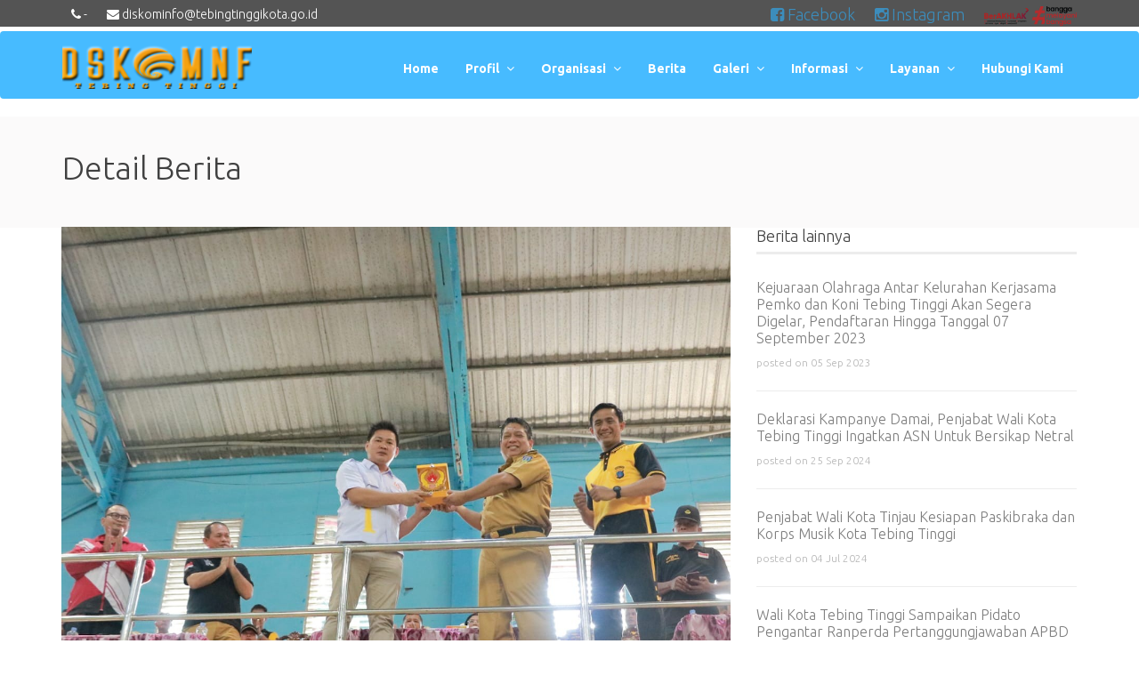

--- FILE ---
content_type: text/html; charset=UTF-8
request_url: https://diskominfo.tebingtinggikota.go.id/berita/berita-umum/peringati-hut-pemko-tebing-tinggi-ke-106-dan-hut-bhayangkara-ke-77-tahun-pemko-tebing-tinggi-bersama-polres-gelar-turnamen-futsal
body_size: 24452
content:
<!DOCTYPE html>
<html lang="en">
<title>
	Peringati HUT Pemko Tebing Tinggi Ke-106 Dan HUT Bhayangkara Ke-77 Tahun, Pemko Tebing Tinggi Bersama Polres Gelar Turnamen Futsal | Diskominfo Tebing Tinggi
</title>
<head>
    <meta charset="utf-8">
    <meta name="viewport" content="width=device-width, initial-scale=1.0">
    <title> Dinas Komunikasi dan Informatika | Kota Tebing Tinggi </title>
    <meta name="description" content="Website Resmi Diskominfo Kota Tebing Tinggi">
    <meta name="author" content="Diskominfo Kota Tebing Tinggi">

    <link href="/frontend-template/css/bootstrap.min.css" rel="stylesheet">
    <link href="/frontend-template/css/font-awesome.min.css" rel="stylesheet">
    <link href="/frontend-template/css/animate.min.css" rel="stylesheet"> 
    <link href="/frontend-template/css/lightbox.css" rel="stylesheet"> 
    <link href="/frontend-template/css/main.css" rel="stylesheet">
    <link href="/frontend-template/css/responsive.css" rel="stylesheet">
    <link href="/frontend-template/css/custom-style.css" rel="stylesheet">
    <link rel="stylesheet" type="text/css" href="/frontend-template/plugins/slick/slick.css">
    <link rel="stylesheet" type="text/css" href="/frontend-template/plugins/slick/slick-theme.css">
    <link rel="stylesheet" type="text/css" href="/frontend-template/plugins/youtube/custom-style.css">
    <link rel="stylesheet" type="text/css" href="/frontend-template/plugins/youtube/YouTubePopUp.css">
    <link rel="icon" type="image/png" href="/photos/shares/LOGO/Logoaja-2.png">
    <style>
    .grve-top-btn {
        width: 40px;
        height: 40px;
        position: fixed;
        bottom: 25px;
        right: -100px;
        cursor: pointer;
        color: #ffffff;
        z-index: 997;
        background-color: rgba(0,0,0,0.5);
        background-image: url(/frontend-template/images/top.svg);
        background-repeat: no-repeat;
        background-position: center center;
        -webkit-transition: all 600ms cubic-bezier(0.175, 0.885, 0.32, 1.275);
        transition:         all 600ms cubic-bezier(0.175, 0.885, 0.32, 1.275);
    }

    .grve-top-btn.active {
        right: 25px;
    }
</style>
</head><body>
    <style>

#container-header1 {
    margin-bottom:5px; 
    margin-top: -25px;
}

@media (max-width: 776px) {

    #container-header1 {
        /*display: none;*/
        margin-bottom:-20px; 
        margin-top: 0px;
    }
}
</style>
	<header id="header" style="background: #545454; color: white;">      
        <div class="container" id="container-header1">
            <div class="row">
                <div class="col-sm-12 overflow">
                    <div class="social-icons pull-left">
                        <ul class="nav nav-pills">
                            <li>
                                <span class="icon fa fa-phone"></span> -
                            </li>
                            <li>
                                <span class="icon fa fa-envelope"></span> diskominfo@tebingtinggikota.go.id
                            </li>
                        </ul>
                    </div> 
                    <div class="social-icons pull-right" id="sosmed-right">
                        <ul class="nav nav-pills">
                                                <li>
                            <a href="https://www.facebook.com/diskominfotebingtinggikota/" target="_blank" title="Facebook" style="color : #3c8dbc !important">
                                <i class="fa fa-facebook-square"></i>
                                Facebook
                            </a>
                        </li>
                                                <li>
                            <a href="https://www.instagram.com/dinaskominfotebingtinggi/" target="_blank" title="Instagram" style="color : #3c8dbc !important">
                                <i class="fa fa-instagram"></i>
                                Instagram
                            </a>
                        </li>
                                                <li>
                            <a href="#">
                                <img src="/frontend-template/images/Logo_BerAKHLAK.png" alt="PNS Berakhlak" style="width: 50px;"/>
                                <img src="/frontend-template/images/Logo_EVP.png" alt="PNS Berakhlak" style="width: 50px;"/>
                            </a>
                        </li>
                        </ul>
                    </div> 
                </div>
            </div>
        </div>  
    </header>
    <div class="navbar " role="banner" style="background-color: #47bbff !important;">
    
    <div class="container">
        <div class="navbar-header">
            <!--<a class="navbar-brand" href="/">-->
                <h1 style="float: left;">
                    <img src="/photos/shares/LOGO/Logo-5.png" alt="logo" style="margin-top: -20px; height: 60px">
                </h1>
            <!--</a>-->
            <button type="button" class="navbar-toggle" data-toggle="collapse" data-target=".navbar-collapse" style="margin-top: 4%;">
                <span class="sr-only">Toggle navigation</span>
                <span class="icon-bar" style="background-color: white"></span>
                <span class="icon-bar" style="background-color: white"></span>
                <span class="icon-bar" style="background-color: white"></span>
            </button>
        </div>
        <div class="collapse navbar-collapse">
                        <ul class="nav navbar-nav navbar-right" style="background: #47bbff; margin-top: 1%;">
              <li style="background-color: #47bbff !important; padding: 5px 0px;" >
		<a href="https://diskominfo.tebingtinggikota.go.id" style="background-color: #47bbff !important; font-weight: bold;">
		<span style="color: white">Home</span>
	</a>
	
	</li><li style="background-color: #47bbff !important; padding: 5px 0px;"  class="top-menu dropdown" >
		<a href="#" style="background-color: #47bbff !important; font-weight: bold;">
		<span style="color: white">Profil</span>
		<i class="fa fa-angle-down" style="color: white"></i>
	</a>
	
		<ul role="menu" class="sub-menu" style="background-color: #47bbff !important; font-weight: bold;">
		<li style="background-color: #47bbff !important; padding: 5px 0px;" >
		<a href="https://diskominfo.tebingtinggikota.go.id/page/sambutan" style="background-color: #47bbff !important; font-weight: bold;">
		<span style="color: white">&gt; Sambutan</span>
	</a>
	
	</li><li style="background-color: #47bbff !important; padding: 5px 0px;" >
		<a href="https://diskominfo.tebingtinggikota.go.id/page/sejarah-singkat" style="background-color: #47bbff !important; font-weight: bold;">
		<span style="color: white">&gt; Sejarah Singkat</span>
	</a>
	
	</li><li style="background-color: #47bbff !important; padding: 5px 0px;" >
		<a href="https://diskominfo.tebingtinggikota.go.id/page/visi-misi-tujuan-dan-sasaran" style="background-color: #47bbff !important; font-weight: bold;">
		<span style="color: white">&gt; Visi, Misi, Tujuan dan Sasaran</span>
	</a>
	
	</li>	
	</ul>
	</li><li style="background-color: #47bbff !important; padding: 5px 0px;"  class="top-menu dropdown" >
		<a href="#" style="background-color: #47bbff !important; font-weight: bold;">
		<span style="color: white">Organisasi</span>
		<i class="fa fa-angle-down" style="color: white"></i>
	</a>
	
		<ul role="menu" class="sub-menu" style="background-color: #47bbff !important; font-weight: bold;">
		<li style="background-color: #47bbff !important; padding: 5px 0px;" >
		<a href="https://diskominfo.tebingtinggikota.go.id/page/struktur-organisasi" style="background-color: #47bbff !important; font-weight: bold;">
		<span style="color: white">&gt; Struktur Organisasi</span>
	</a>
	
	</li><li style="background-color: #47bbff !important; padding: 5px 0px;" >
		<a href="https://diskominfo.tebingtinggikota.go.id/page/Kepala-Dinas-dari-Masa-ke-masa" style="background-color: #47bbff !important; font-weight: bold;">
		<span style="color: white">&gt; Kepala Dinas</span>
	</a>
	
	</li><li style="background-color: #47bbff !important; padding: 5px 0px;" >
		<a href="https://diskominfo.tebingtinggikota.go.id/page/daftar-pegawai-dinas-kominfo-tebing-tinggi" style="background-color: #47bbff !important; font-weight: bold;">
		<span style="color: white">&gt; Daftar Pegawai</span>
	</a>
	
	</li>	
	</ul>
	</li><li style="background-color: #47bbff !important; padding: 5px 0px;" >
		<a href="https://diskominfo.tebingtinggikota.go.id/berita" style="background-color: #47bbff !important; font-weight: bold;">
		<span style="color: white">Berita</span>
	</a>
	
	</li><li style="background-color: #47bbff !important; padding: 5px 0px;"  class="top-menu dropdown" >
		<a href="#" style="background-color: #47bbff !important; font-weight: bold;">
		<span style="color: white">Galeri</span>
		<i class="fa fa-angle-down" style="color: white"></i>
	</a>
	
		<ul role="menu" class="sub-menu" style="background-color: #47bbff !important; font-weight: bold;">
		<li style="background-color: #47bbff !important; padding: 5px 0px;" >
		<a href="https://diskominfo.tebingtinggikota.go.id/berita/berita-foto" style="background-color: #47bbff !important; font-weight: bold;">
		<span style="color: white">&gt; Foto</span>
	</a>
	
	</li><li style="background-color: #47bbff !important; padding: 5px 0px;" >
		<a href="https://diskominfo.tebingtinggikota.go.id/berita/berita-video" style="background-color: #47bbff !important; font-weight: bold;">
		<span style="color: white">&gt; Video</span>
	</a>
	
	</li>	
	</ul>
	</li><li style="background-color: #47bbff !important; padding: 5px 0px;"  class="top-menu dropdown" >
		<a href="#" style="background-color: #47bbff !important; font-weight: bold;">
		<span style="color: white">Informasi</span>
		<i class="fa fa-angle-down" style="color: white"></i>
	</a>
	
		<ul role="menu" class="sub-menu" style="background-color: #47bbff !important; font-weight: bold;">
		<li style="background-color: #47bbff !important; padding: 5px 0px;" >
		<a href="https://diskominfo.tebingtinggikota.go.id/page/dokumen-informasi" style="background-color: #47bbff !important; font-weight: bold;">
		<span style="color: white">&gt; Dokumen Informasi</span>
	</a>
	
	</li><li style="background-color: #47bbff !important; padding: 5px 0px;" >
		<a href="https://diskominfo.tebingtinggikota.go.id/berita/pengumuman" style="background-color: #47bbff !important; font-weight: bold;">
		<span style="color: white">&gt; Pengumuman</span>
	</a>
	
	</li><li style="background-color: #47bbff !important; padding: 5px 0px;" >
		<a href="https://diskominfo.tebingtinggikota.go.id/page/index-kepuasan-masyarakat " style="background-color: #47bbff !important; font-weight: bold;">
		<span style="color: white">&gt; Index Kepuasan Masyarakat</span>
	</a>
	
	</li>	
	</ul>
	</li><li style="background-color: #47bbff !important; padding: 5px 0px;"  class="top-menu dropdown" >
		<a href="#" style="background-color: #47bbff !important; font-weight: bold;">
		<span style="color: white">Layanan</span>
		<i class="fa fa-angle-down" style="color: white"></i>
	</a>
	
		<ul role="menu" class="sub-menu" style="background-color: #47bbff !important; font-weight: bold;">
		<li style="background-color: #47bbff !important; padding: 5px 0px;" >
		<a href="https://diskominfo.tebingtinggikota.go.id/page/standar-pelayanan-dinas-komunikasi-dan-informatika-kota-tebing-tinggi" style="background-color: #47bbff !important; font-weight: bold;">
		<span style="color: white">&gt; Standar Pelayanan</span>
	</a>
	
	</li><li style="background-color: #47bbff !important; padding: 5px 0px;" >
		<a href="https://diskominfo.tebingtinggikota.go.id/page/aplikasi" style="background-color: #47bbff !important; font-weight: bold;">
		<span style="color: white">&gt; Aplikasi</span>
	</a>
	
	</li>	
	</ul>
	</li><li style="background-color: #47bbff !important; padding: 5px 0px;" >
		<a href="https://diskominfo.tebingtinggikota.go.id/page/hubungi-kami" style="background-color: #47bbff !important; font-weight: bold;">
		<span style="color: white">Hubungi Kami</span>
	</a>
	
	</li>          </ul>   
      </div>
</div>
</div>     
    <section id="page-breadcrumb">
	<div class="vertical-center sun">
		<div class="container">
			<div class="row">
				<div class="action">
					<div class="col-sm-12">
						<h1 class="title">Detail Berita</h1>
					</div>                                                                                
				</div>
			</div>
		</div>
	</div>
</section>
<section id="blog-details">
	<div class="container">
		<div class="row">
			<div class="col-md-8 col-sm-7">
				<div class="row">
					<div class="col-md-12 col-sm-12">
						<div class="single-blog blog-details two-column">
							<div class="post-thumb">
								<a href="#"><img src="/photos/shares/BERITA/2023/Futsal HUT Tebing dan Polres/WhatsApp Image 2023-06-20 at 20.57.59 (6).jpeg" class="img-responsive" alt="" style="width: 100%"></a>
								<div class="post-overlay">
									<span class="uppercase"><a href="#">21 <br><small> Jun </small></a></span>
								</div>
							</div>
							<div class="post-content overflow">
								<h2 class="post-title bold"><strong><a href="#">Peringati HUT Pemko Tebing Tinggi Ke-106 Dan HUT Bhayangkara Ke-77 Tahun, Pemko Tebing Tinggi Bersama Polres Gelar Turnamen Futsal</a></strong></h2>
								<h3 class="post-author"><a href="#">Posted by Admin</a></h3>
								<p style="text-align: justify;">Memperingati HUT (Hari Ulang Tahun) Pemerintah Kota (Pemko) Tebing Tinggi ke-106 tahun dan HUT Bhayangkara ke-77 tahun, Pemko Tebing Tinggi bersama Polres Tebing Tinggi menggelar Turnamen Futsal Tebing Tinggi Cup, Selasa sore (20/06/2023) di GOR Asber Nasution Jl. Gunung Leuser BP7.</p>

<p style="text-align: justify;">Dihadiri langsung oleh Penjabat (Pj.) Wali Kota Tebing Tinggi Drs. Syarmadani, M.Si. dan Kapolres Tebing Tinggi AKBP. Andreas Luhut Jaya Tampubolon, S.I.K., M.KP.</p>

<p style="text-align: justify;">Pembukaan turnamen ini diawali dengan sambutan dari Kapolres Tebing Tinggi AKBP. Andreas Luhut Jaya Tampubolon, S.I.K., M.KP. Dalam sambutannya, Kapolres Tebing Tinggi mengatakan bahwa kegiatan ini juga merupakan bentuk sinergitas dan kolaborasi untuk merajut kebersamaan antar lembaga, instansi maupun antar kelompok yang ada di Kota Tebing Tinggi.&nbsp;</p>

<p style="text-align: justify;">&quot;Dengan adanya turnamen ini, selain merangkul dan melahirkan bibit baru, juga merajut kebersamaan antar lembaga, antar instansi maupun antar kelompok yang ada di Kota Tebing Tinggi ini,&quot; ucap Kapolres.</p>

<p style="text-align: justify;"><img alt="" src="https://diskominfo.tebingtinggikota.go.id/photos/shares/BERITA/2023/Futsal HUT Tebing dan Polres/WhatsApp Image 2023-06-20 at 20.57.59.jpeg" style="height:100%; width:100%" /></p>

<p style="text-align: justify;">Kapolres juga berharap, peserta dalam turnamen ini dapat menjunjung tinggi sportifitas. &quot;Dimana kita ketahui bersama olahraga leading sector untuk merajut kebersamaan. Offisial, wasit dan hakim garis serta perangkat untuk bekerja sebaik mungkin dan sportifitas, sehingga olahraga ini bisa berjalan dan menghasilkan yang baik pula,&quot; ujarnya.</p>

<p style="text-align: justify;">Dalam sambutannya, Kapolres Tebing Tinggi mengucapkan terimakasih kepada panitia dan seluruh perangkat yang telah menyiapkan kegiatan ini, berkoordinasi dengan instansi terkait.&nbsp;</p>

<p style="text-align: justify;"><img alt="" src="https://diskominfo.tebingtinggikota.go.id/photos/shares/BERITA/2023/Futsal HUT Tebing dan Polres/WhatsApp Image 2023-06-20 at 20.57.59 (4).jpeg" style="height:100%; width:100%" /></p>

<p style="text-align: justify;">Kapolsek Tebing Tinggi AKP. Maruli Tua Simanjorang, S.H. selaku Panitia Pelaksana menyampaikan, jumlah peserta sebanyak dalam turnamen ini sebanyak 10 tim yang terdiri dari unsur TNI, Polri dan instansi jajaran Pemko Tebing Tinggi.</p>

<p style="text-align: justify;">&quot;Dengan sistem yang dipakai sistem gugur. Acara ini diinisiasi oleh Kapolres dan terlaksana atas dukungan semua pihak. Kami mengucapkan terimakasih dan permohonan maaf atas segala kekurangan,&quot; ucapnya.</p>

<p style="text-align: justify;"><img alt="" src="https://diskominfo.tebingtinggikota.go.id/photos/shares/BERITA/2023/Futsal HUT Tebing dan Polres/WhatsApp Image 2023-06-20 at 20.57.59 (5).jpeg" style="height:100%; width:100%" /></p>

<p style="text-align: justify;">Kadispora Sahdama Yanto, AP menambahkan bahwa selain menyelenggarakan turnamen futsal, Pemko Tebing Tinggi melalui Dispora juga menyelenggarakan beberapa kegiatan olahraga.</p>

<p style="text-align: justify;">&quot;Semalam sepakbola, hari ini turnamen futsal, besok (21/06) turnamen bulutangkis memperebutkan piala Wali Kota dan di hari Sabtu (24/06), kami selenggarakan lomba lari 5 Kilometer,&quot; demikian jelas Kadispora.</p>

<p style="text-align: justify;"><img alt="" src="https://diskominfo.tebingtinggikota.go.id/photos/shares/BERITA/2023/Futsal HUT Tebing dan Polres/WhatsApp Image 2023-06-20 at 20.57.59 (7).jpeg" style="height:100%; width:100%" /></p>

<p style="text-align: justify;">Acara dilanjutkan dengan seremoni tendangan bola oleh Pj. Wali Kota, Kapolres dan tamu undangan sebagai simbol dimulainya turnamen Futsal Tebing Tinggi Cup. Adapun pertandingan pertama adalah tim Sat Reskrim melawan tim Sat Brimob dan dimenangkan oleh tim Sat Brimob melalui drama adu penalti dengan skor 2-3.&nbsp;</p>

<p style="text-align: justify;">Turut dihadiri, Yudhi mewakili Kajari, Hakim PN Zephania, S.H., M.H. mewakili Ketua PN, Danyon B Sat Brimob Poldasu atau mewakili, Ketua KONI Tebing Tinggi Anton, Ketua PWI Tebing Tinggi Abdullah Sani Hasibuan dan jajaran Porles dan Pemko Tebing Tinggi.</p>

								<div class="post-bottom overflow">
									<ul class="nav navbar-nav post-nav">
										<li><a href="/berita"><i class="fa fa-tag"></i>Berita</a></li>
										<li><a href="#"><i class="fa fa-eye"></i>850 view</a></li>
									</ul>
								</div>
							</div>
						</div>
					</div>
				</div>
			</div>
			<div class="col-md-4 col-sm-5">
				<div class="sidebar blog-sidebar">
					<div class="sidebar-item  recent">
						<h3>Berita lainnya </h3>
																		<div class="media">
							<div class="pull-left">
							</div>
							<div class="media-body">
								<h4><a href="/berita/berita-umum/kejuaraan-olahraga-antar-kelurahan-kerjasama-pemko-dan-koni-tebing-tinggi-akan-segera-digelar-pendaftaran-hingga-tanggal-07-september-2023">Kejuaraan Olahraga Antar Kelurahan Kerjasama Pemko dan Koni Tebing Tinggi Akan Segera Digelar, Pendaftaran Hingga Tanggal 07 September 2023</a></h4>
								<p>posted on  05 Sep 2023</p>
							</div>
						</div>
												<div class="media">
							<div class="pull-left">
							</div>
							<div class="media-body">
								<h4><a href="/berita/berita-umum/deklarasi-kampanye-damai-penjabat-wali-kota-tebing-tinggi-ingatkan-asn-untuk-bersikap-netral">Deklarasi Kampanye Damai, Penjabat Wali Kota Tebing Tinggi Ingatkan ASN Untuk Bersikap Netral</a></h4>
								<p>posted on  25 Sep 2024</p>
							</div>
						</div>
												<div class="media">
							<div class="pull-left">
							</div>
							<div class="media-body">
								<h4><a href="/berita/berita-umum/penjabat-wali-kota-tinjau-kesiapan-paskibraka-dan-korps-musik-kota-tebing-tinggi">Penjabat Wali Kota Tinjau Kesiapan Paskibraka dan Korps Musik Kota Tebing Tinggi</a></h4>
								<p>posted on  04 Jul 2024</p>
							</div>
						</div>
												<div class="media">
							<div class="pull-left">
							</div>
							<div class="media-body">
								<h4><a href="/berita/berita-umum/wali-kota-tebing-tinggi-sampaikan-pidato-pengantar-ranperda-pertanggungjawaban-apbd-2024-dan-rpjmd-2025-2029-dalam-rapat-paripurna-dprd">Wali Kota Tebing Tinggi Sampaikan Pidato Pengantar Ranperda Pertanggungjawaban APBD 2024 dan RPJMD 2025-2029 Dalam Rapat Paripurna DPRD</a></h4>
								<p>posted on  08 Jul 2025</p>
							</div>
						</div>
												<div class="media">
							<div class="pull-left">
							</div>
							<div class="media-body">
								<h4><a href="/berita/berita-umum/pj-wali-kota-tebing-tinggi-terima-sertifikat-aset-pemko-dari-bpn">Pj. Wali Kota Tebing Tinggi Terima Sertifikat Aset Pemko Dari Bpn</a></h4>
								<p>posted on  15 Nov 2024</p>
							</div>
						</div>
						
					</div>
				</div>
			</div>
		</div>
	</div>
</section> 
    <div class="grve-top-btn "></div>
<footer id="footer" style="background-image: url(/photos/shares/FOOTER/kantor_diskominfo tt.jpg)">
    <div class="container">
        <div class="row">
            <div class="col-sm-12">
                <div class="copyright-text text-center">
                    <p style="color:black; margin-bottom: 93px;">Copyright © 2026 DINAS KOMUNIKASI DAN INFORMATIKA KOTA TEBING TINGGI. All Right Reserved.</p>
                </div>
            </div>
        </div>
    </div>
</footer>    <script type="text/javascript" src="/frontend-template/js/jquery.js"></script>
<script type="text/javascript" src="/frontend-template/js/bootstrap.min.js"></script>
<script type="text/javascript" src="/frontend-template/js/lightbox.min.js"></script>
<script type="text/javascript" src="/frontend-template/js/wow.min.js"></script>
<script src="/frontend-template/js/jquery.slimscroll.min.js"></script>
<script type="text/javascript" src="/frontend-template/js/jquery.fitvids.js"></script>   
<script type="text/javascript" src="/frontend-template/js/jquery.smooth-scroll.js"></script>
<script type="text/javascript" src="/frontend-template/plugins/slick/slick.js"></script>
<script type="text/javascript" src="/frontend-template/plugins/youtube/YouTubePopUp.jquery.js"></script>
<script type="text/javascript" src="/frontend-template/js/main.js"></script>
<script>
  $(document).ready(function() {

    $('.grve-top-btn').click(function(){
      $('html,body').animate({
            scrollTop: 0
        }, 700);
    });
    $('body').smoothScroll({
      delegateSelector: '#jelajah'
    });

    if ($(window).width() < 960 ) {
     var berita_slide = 1;
   } else {
     var berita_slide = 3;
   }

   $('.regular-slick').slick({
    dots: true,
    slidesToShow: berita_slide,
    slidesToScroll: 1,
    autoplay: true,
    autoplaySpeed: 3000,
    lazyLoad: 'ondemand',
  });

   $('.regular-pengumuman-slick').slick({
    dots: false,
    slidesToShow: 1,
    slidesToScroll: 1,
    autoplay: true,
    autoplaySpeed: 3000,
    lazyLoad: 'ondemand',
  });

   var win = $(window);
   var load_content = 0;
   win.scroll(function() {
    if(win.scrollTop() > 20){
      $('.navbar').addClass('navbar-fixed-top');
      $('.grve-top-btn').addClass('active');
    }
    else{
      $('.navbar').removeClass('navbar-fixed-top');
      $('.grve-top-btn').removeClass('active');
    }
    if (win.scrollTop() > $(document).height() / 2 && load_content === 0) {

      $.ajax({
        url: "/ajax/load-new-content",
        data: { section : "galeri" },
        type: "get",  
        success: function(response) {
          $("#galeri-content").html(response.html);
          load_content = 1;
        },
        beforeSend: function(){
          $("#loading-content-galeri").show();
        },
        complete: function(response){
          $("#loading-content-galeri").hide();
          return false;
        }
      });

      $.ajax({
        url: "/ajax/load-new-content",
        data: { section : "seputar-diskominfo" },
        type: "get",
        success: function(response) {
          $("#seputardiskominfo-content").html(response.html);
          load_content = 1;
        },
        beforeSend: function(){
          $("#loading-content-seputardiskominfo").show();
        },
        complete: function(response){
          $("#loading-content-seputardiskominfo").hide();
          return false;
        }
      });

    }
    return false;
  });

 });
</script></body>
</html>

--- FILE ---
content_type: text/css
request_url: https://diskominfo.tebingtinggikota.go.id/frontend-template/css/main.css
body_size: 45760
content:
/*
  Theme Name: Triangle
  Theme Uri: http://designscrazed.org/
  Author: Allie
  Author Uri: http://designscrazed.org/
  Description: Creative Site Template
  Version: 1.1
  */

  @import url(https://fonts.googleapis.com/css?family=Ubuntu:100,300,400,700);
  @import url(https://fonts.googleapis.com/css?family=Ubuntu:300italic,400italic,600italic,700italic,400,300,600,700);
  @import url(https://fonts.googleapis.com/css?family=Ubuntu:400,700);

  body {
    background: #fff;
    font-family: 'Ubuntu', Ubuntu;
    font-weight: 300;
    font-size: 14px;
    line-height: 22px;
    color: #000;
  }

  html {
    height: 100%;
  }


  a{
    color:#C03035;
  }

  a:hover {
    outline: none;
    text-decoration:none;
    color:#4fcccd;
  }

  a:focus {
    outline:none;
    outline-offset: 0;
  }

  a {
    -webkit-transition: 300ms;
    -moz-transition: 300ms;
    -o-transition: 300ms;
    transition: 300ms;
  }


  ul {
    list-style: none;
  }

  h1, h2, h3, h4, h5, h6 {
    font-family: 'Ubuntu', Ubuntu;
    font-weight: 300;
  }

  h1{
    color: #686868;
  }

  h2{
    font-size: 24px;
    color: #686868;
  }

  h3{
    font-size: 18px;
  }

  .overflow{
    overflow: hidden;
  }

  .uppercase{
    text-transform: uppercase;
  }

  .btn-common {
    font-size: 14px;
    color: #0099ae;
    border: 1px solid #0099ae;
    font-family: 'Open Sans', Ubuntu;
    font-weight: 300;
    padding: 10px 25px;
  }

  #action .col-sm-5{
    position: absolute;

    top: 0;
    height: 100%;
    right: 0;
  }


  .btn-common:hover, 
  .btn-common:focus{
    outline: none;
    background: none;
    box-shadow: none;
    color: #01707f;
    border-color:#01707f;
  }

  .align-right{
    text-align: right;
  }

  .inline{
    display: inline-block;
  }

  .padding{
    padding: 65px 0;
  }

  .padding-bottom{
    padding-bottom: 65px;
  }

  .padding-top{
    padding-top: 90px;
  }

  .padding-right{
    padding-right: 80px;
  }

  .padding-left{
    padding-left: 80px;
  }

  .margin-bottom{
    margin-bottom: 35px;
  }

     .carousel-indicators.visible-xs {
      height: 20px;
      margin: 0;
      padding: 0;
      position: absolute;
      top: -35px;
      width: 100%;
      left: 0;
    }

  .carousel-indicators.visible-xs li {
    border-color: #D29948;
    border-width: 2px;
    height: 12px;
    margin: 0 5px 0 0;
    width: 12px;
  }

  .carousel-indicators.visible-xs li.active {
    background: rgba(210, 153, 72, 0.7);
  }


/*************************
*******Header******
**************************/


#header{
  margin-bottom: 0;
  padding: 30px 0 0px 0;
}

#header .navbar-inverse .container{
  position: relative;
}

.search{
  position: absolute;
  top: 20px;
  right: 0;
  z-index: 1;
}

.search i{
  color: #00aeef;
  cursor: pointer;
  position: absolute;
  right: 10px;
  top: 2px;
}

.field-toggle{
  position: relative;
  top: 30px;
  right: 15px;
  display: none;
  height: 50px;
}

.search-form{
  padding-left: 10px;
  height: 40px;
  font-size: 18px;
  color: #818285;
  font-weight: 300;
  outline: none;
  border: 1px solid #00aeef;
  margin-top: 20px;
  border-radius: 4px;
}

.social-icons ul li{
  padding: 0 10px;

}

.social-icons ul li:last-child{
  padding-right: 0;

}

.social-icons ul li a{
  font-size: 18px;
  color: #d3d3d3;
  padding: 0;
}

.social-icons ul li a:hover .fa-facebook {
  color:#0884d5;
}

.social-icons ul li a:hover .fa-twitter {
  color:#2AA7DC;
}

.social-icons ul li a:hover .fa-google-plus {
  color:#A22523;
}

.social-icons ul li a:hover .fa-dribbble {
  color:#E94989;
}

.social-icons ul li a:hover .fa-linkedin {
  color:#006DC0;
}

.social-icons ul li a:hover,
.social-icons ul li a:focus{  
  background: none;
}

#header .navbar {
  /*background: #fff;*/
  background: #e1e1e1;
  padding-top: 10px;
  padding-bottom: 25px;
  border: 0;
  margin-bottom: 0;
}

#header .navbar-toggle{
  margin-top: 20px;
}

#header .navbar-brand{
  padding: 0;
  margin-left: 0;
}

#header .navbar-brand h1{
  padding: 0;
  margin: 0;
}

#header .navbar-nav.navbar-right >li:last-child{
  margin-right: 20px;
}

#header .navbar-nav.navbar-right >li a {
  background-color: #3c8dbc !important;
  color: #000;
  font-size: 12px;
  padding: 20px;
  text-transform: uppercase;
  font-weight: 300;
}


#header .navbar-inverse .navbar-nav  li.active > a,  
#header .navbar-inverse .navbar-nav  li.active > a:focus, 
#header .navbar-nav.navbar-right li > a:hover,
.navbar-inverse .navbar-nav > .open > a {
  background-color: inherit;
  border: 0;
  color: #00aeef;
}

#header .navbar-inverse .navbar-nav  li a:hover{
  color: #00aeef;
}


/*  Dropdown menu*/

ul.sub-menu {
  display: none;
  list-style: none;
  padding: 0;
  margin: 0;
}

#header .navbar-nav li ul.sub-menu li a{
  color: #818285;
  padding: 5px 0;
  font-size: 13px;
  display: block;
  text-transform: capitalize;
}

#header .navbar-nav li ul.sub-menu li .active{
  background: #00aeef;
  color: #fff;
  position: relative;
}

#header .navbar-nav li ul.sub-menu li .active i{
  position: absolute;
  font-size: 56px;
  top: -13px;
  color: #0884d5;
}

#header .navbar-nav li ul.sub-menu li .active .fa-angle-right{
  left: -3px;
}

#header .navbar-nav li ul.sub-menu li .active .fa-angle-left{
  right: -3px;
}

#header .navbar-nav li ul.sub-menu li a:hover,
#header .navbar-nav li ul.sub-menu li a:focus{
  background: #00aeef;
  color: #fff;
}

.fa-angle-down{
  padding-left: 5px; 
}

.scaleIn {
  -webkit-animation-name: scaleIn;
  animation-name: scaleIn;
}

@-webkit-keyframes scaleIn {
  0% {
    opacity: 0;
    -webkit-transform: scale(0);
    transform: scale(0);
  }

  100% {
    opacity: 1;
    -webkit-transform: scale(1);
    transform: scale(1);
  }
}

@keyframes scaleIn {
  0% {
    opacity: 0;
    -webkit-transform: scale(0);
    -ms-transform: scale(0);
    transform: scale(0);
  }

  100% {
    opacity: 1;
    -webkit-transform: scale(1);
    -ms-transform: scale(1);
    transform: scale(1);
  }
}


/*************************
*******Footer******
**************************/

#footer {
  padding-bottom: 110px;
  background-image: url(../images/home/footer.png);
  background-repeat: repeat-x;
  background-position: bottom;
  background-size: contain;
}

#footer h1{
  margin-bottom: 65px;
  margin-top: 36px;
}

#footer .bottom-separator {
  margin-bottom: 60px;
}

#message {
  height: 110px;
  resize: none;
}

.bottom > h2 {
  margin-top: 0;
  margin-bottom: 26px;
}

.bottom .media-body h3 {
  margin-top: 0;
  padding-left: 25px;
}

.bottom .media-body h3 a{
  color: #ea2c00;
}

.testimonial .media{
  margin-top: 0;
  margin-bottom: 25px;
}

.testimonial .media>.pull-left{
  margin-right: 25px;
}

.testimonial .media>.pull-left img{
  margin-top: 6px;
}

.testimonial .media .media-body blockquote{
  padding-left: 25px;
  padding-right: 30px;
  position: relative;
  border-left: 0;
  margin-bottom: 0;
}

.testimonial .media .media-body blockquote:before{
  position: absolute;
  left: 5px;
  top: 8px;
  content: '"';
  font-size: 40px;
  color: #ea2c00;
  font-family: 'Noto Sans', Ubuntu;
  transform:rotate(180deg);
  -ms-transform:rotate(180deg); /* IE 9 */
  -webkit-transform: rotate(180deg); /* Opera, Chrome, and Safari */
  line-height: 0;
}

.testimonial .media .media-body blockquote:after{
  position: absolute;
  right: 30px;
  bottom: 14px;
  content: '"';
  font-size: 40px;
  color: #ea2c00;
  font-family: 'Noto Sans', Ubuntu;
  line-height: 0;
}

.contact-info.bottom {
  padding-left: 25px;
}

.bottom > address {
  line-height: 22px;
  margin-bottom: 40px;
}

.form-control {
  border: 1px solid #eaeaea;
  font-weight: 300;
  outline: none;
  box-shadow: none;
  height: 40px;
}

.form-control:hover, 
.form-control:focus{
  border-color: #4fcccd;
  outline: none;
  box-shadow: none;
}

.btn-submit {
  width: 100%;
  background-color: #4fcccd;
  color: #fff;
  font-size: 14px;
  font-weight: 300;
  letter-spacing: 5px;
  text-transform: uppercase;
  border-radius: 3px;
  margin-top: 5px;
  border-bottom: 3px solid #2f9697;
  box-shadow: none;
  padding: 10px;
}

.btn-submit:hover, 
.btn-submit:focus{
  color: #fff;
  outline: none;
  box-shadow: none;
  opacity: .8;
}

.copyright-text{
  margin-top: 70px;
  color: #fff;
  font-size: 16px;  
  padding-bottom: 15px;
}

.copyright-text a {
  color: #3e848a
}

.copyright-text p {
  margin-bottom: 0;
}

/*************************
*******Home Page******
**************************/
#home-slider {
  background: url(../images/home/slider-bg.png) 0 100% repeat-x;
  position: relative;
}

#home-slider .main-slider {
  position: relative;
  height: 450px;
}

#home-slider .slide-text{
  position: absolute;
  top: -14px;
  left: 0;
  width: 450px;
}

.animate-in .slide-text {
  -webkit-animation: fadeInLeftBig 700ms cubic-bezier(0.190,1.000,0.220,1.000) 200ms both;
  animation: fadeInLeftBig 700ms cubic-bezier(0.190,1.000,0.220,1.000) 200ms both;
}

#home-slider .slider-hill {
  position: absolute;
  right: 0;
  bottom: 0;
}

.animate-in .slider-hill {
  -webkit-animation: bounceInDown 1000ms ease-in-out 200ms both;
  animation: bounceInDown 1000ms ease-in-out 200ms both;
}

#home-slider .slider-house {
  position: absolute;
  right: 110px;
  bottom: 0px;
}

.animate-in .slider-house {
  -webkit-animation: bounceInDown 500ms ease-in-out 800ms both;
  animation: bounceInDown 500ms ease-in-out 800ms both;
}

#home-slider .slider-sun {
  position: absolute;
  right: 365px;
  bottom: 100px;
}

.animate-in .slider-sun {
  -webkit-animation: scaleIn 500ms ease-in-out 1200ms both;
  animation: scaleIn 500ms ease-in-out 1200ms both;
}

#home-slider .slider-birds1 {
  position: absolute;
  right: 413px;
  /*bottom: 75px;*/
  bottom: 305px;
}

.animate-in .slider-birds1 {
  -webkit-animation: fadeInLeft 500ms ease-in-out 1200ms both;
  animation: fadeInLeft 500ms ease-in-out 1200ms both;
}

#home-slider .slider-birds2 {
  position: absolute;
  right: 47px;
  bottom: 275px;
}

.animate-in .slider-birds2 {
  -webkit-animation: fadeInRight 500ms ease-in-out 1200ms both;
  animation: fadeInRight 500ms ease-in-out 1200ms both;
}


#home-slider h1{
  margin-top: 100px;
  margin-bottom: 25px;
}

#home-slider .btn-common {
  margin-top: 20px;
}

#home-slider .preloader {
  position: absolute;
  left: 0;
  top: 0;
  bottom: -30px;
  right: 0;
  background: #fafafa;
  text-align: center;
}

#home-slider .preloader > i {
  font-size: 48px;
  height: 48px;
  line-height: 48px;
  color: #00aeef;
  position: absolute;
  left: 50%;
  margin-left: -24px;
  top: 50%;
  margin-top: -24px;
}

#action {
  background-image: url(../images/home/tour-bg.png);
  background-color: #fbfafa;
  background-repeat: repeat-x;
  height: 157px;
  background-position: center;
  display: table;
  position: static;
  width: 100%;
}

.vertical-center{
  display: table-cell;
  vertical-align: middle;
  width: 100%;
  position: statice;
}


.single-service{
  overflow: hidden;
  display: block;
}

.single-service img {
  margin-bottom: 35px;
}

.single-service .fold {
  margin-bottom: 35px;
}

.single-service h2 {
  margin-top: 0;
  margin-bottom: 15px;
}

.single-service p {
  padding: 0 48px;
}

.action h1{
  margin-top: 0;
}

.action p{
  font-size: 18px;
  margin-bottom: 0;
  font-weight: 300;
}

.action .btn-common{
  margin-top: 55px;
  float: left;
}

.title {
  color: #404040;
  font-weight: 300;
}

.single-features {
  overflow: hidden;
  padding-top: 65px;
  padding-bottom: 40px;
}

.single-features .col-sm-6 {
  margin-top: 50px;
}

.single-features:last-child {
  padding-bottom: 95px;
  padding-top: 0;
}

.single-features h2{
  margin-bottom: 15px;
}

#clients{
  padding-bottom: 45px;
}

.clients {
  margin-bottom: 45px;
}

.clients img {
  display: inline-block;
}

.clients-logo {
  overflow: hidden;
  margin-bottom: 10px;
}



/*************************
*******About Us Page******
**************************/

#action , 
#page-breadcrumb{
  position: relative;
}

#page-breadcrumb {
  background-image: url(../images/home/tour-bg.png);
  background-color: #fbfafa;
  background-repeat: repeat-x;
  height: 125px;
  background-position: center;
  display: table;
  position: static;
  width: 100%;
}

#team {
  padding: 85px 0;
}

#team-carousel {
  margin-top: 80px;
}

#company-information .padding-top{
  padding-top: 172px;
  
}

.single-service img {
  height: 175px;
}

.tour-button {
  background-image: url(../images/home/tour-icon2.png);
  height: 100%;
  background-repeat: no-repeat;
  position: absolute;
  width: 100%;
  left: 0;
  background-position: 151px 4px;
}

.about-image {
  padding:90px 90px 0;
}

.team-single {
  position: relative;
}

.person-thumb {
  position: relative;
}

.person-thumb img {
}


.social-profile {
  background: none repeat scroll 0 0 rgba(137, 97, 46, 0.8);
  display: none;
  position: absolute;
  text-align: center;
  top: 0;
    -webkit-transition: all 0.9s ease;
  -moz-transition: all 0.9s ease;
  -ms-transition: all 0.9s ease;
  -o-transition: all 0.9s ease;
  transition: all 0.9s ease;transition: all 0.9s ease 0s;
  width: 100%;
  height: 100%;
}

.team-single:hover .social-profile{
  background:rgba(112, 35, 64, 0.9);
  display: block;
  -webkit-animation: fadeInUp 400ms;
  animation: fadeInUp 400ms;
  -webkit-transition: all 0.9s ease;
  -moz-transition: all 0.9s ease;
  -ms-transition: all 0.9s ease;
  -o-transition: all 0.9s ease;
  transition: all 0.9s ease;
}

.social-profile .nav-pills {
  display: inline-block;
  margin-top: -26px;
  padding: 0;
  position: relative;
  top: 50%;
}

.social-profile .nav-pills li {
  display: inline-block;
  margin: 0 5px;
}

.social-profile .nav-pills li a {
  color: #fff;
  border: 1px solid #fff;
  width: 40px;
  height: 40px;
  line-height: 40px;
  text-align: center;
  padding: 0;
  border-radius: 40px;
  -webkit-transition: all 0.9s ease;
  transition: all 0.9s ease;
}

.social-profile .nav-pills li a:hover {
  color: #702340;
  border-color: #702340;
}

.person-info h2 {
  font-weight: 300;
  margin-bottom: 5px;
}

.person-info h3 {
  font-size: 16px;
  color: #686868;
  font-weight: 300;
  margin-top: 0;
  margin-bottom: 0;
}

.team-carousel-control {
  position: absolute;
  top: 36%;
  width: 13px;
  height: 16px;
  text-indent: -9999999px;
  -webkit-transition: all 0.9s ease;
  -moz-transition: all 0.9s ease;
  -ms-transition: all 0.9s ease;
  -o-transition: all 0.9s ease;
  transition: all 0.9s ease;
}

.right.team-carousel-control {
  right: -50px;
  background-image: url(../images/aboutus/right.png);
}

.left.team-carousel-control {
  left: -50px;
  background-image: url(../images/aboutus/left.png);
}

.team-carousel-control:hover{
  background-position: 0 -18px;
  -webkit-transition: all 0.5s ease;
  -moz-transition: all 0.5s ease;
  -ms-transition: all 0.5s ease;  
  -o-transition: all 0.5s ease;
  transition: all 0.5s ease;
}

.count h1{
  font-size: 60px;
  color: #00aeef;
}

.count h3{
  font-size: 16px;
}

.progress .progress-bar.six-sec-ease-in-out {
  -webkit-transition: width 1s ease-in-out;
  -moz-transition: width 1s ease-in-out;
  -ms-transition: width 1s ease-in-out;
  -o-transition: width 1s ease-in-out;
  transition:  width 1s ease-in-out;
}

.top-zero{
  margin-top: 0;
}

h3.top-zero{
  font-size: 20px;
}

#company-information .about-us h2{
  margin-bottom: 45px;
}

.single-skill h3{
  font-size: 16px;
}

.progress{
  height: 30px;
  box-shadow: none;
  -webkit-box-shadow: none;
}

.progress-bar{
  line-height: 30px;
  box-shadow: none;
  -webkit-box-shadow: none;
}

.progress-bar.progress-bar-primary{
  background: #00aeef;
}



/*************************
*******Service Page******
**************************/
#recent-projects{
  padding: 85px 0;
}

.recent-projects .team-single{
  height: 355px;
}

.recent-projects p.padding-bottom{
  padding-bottom: 50px;
}

.choose{
  padding-top: 30px;
}

#company-information.choose .padding-top{
  padding-top: 50px;
}

#company-information h2{
  margin-bottom: 25px;
  margin-top: 0;
}

ul.elements{
  list-style: none;
  margin: 0;
  padding: 0;
}

ul.elements li{
  margin: 6px 0;
}

ul.elements li > i{
  color:#C03035;
  display: inline-block;
  margin-right: 10px;
}

#company-information h1.margin-bottom{
  margin-bottom: 26px;
}

/*************************
*******Portfolio Default**
**************************/

.portfolio-single {
  position: relative;
}

.portfolio-thumb {
  position: relative;
}

.portfolio-thumb img {
  width: 100%;
}


.portfolio-single:hover .portfolio-view{
  display: block;
  -webkit-animation: fadeInUp 400ms;
  animation: fadeInUp 400ms;
}

#portfolio .row{
  margin-left: -10px;
  margin-right: -10px;
}

.portfolio-view {
  display: none;
  position: absolute;
  top: 0;
  height: 100%;
  background:rgba(112, 35, 64, 0.9);
  width: 100%;
  text-align: center;
}

.portfolio-view .nav-pills {
  padding: 0;
  display: inline-block;
  margin-top: -26px;
  top: 50%;
  position: relative;
}

.portfolio-view .nav-pills li {
  display: inline-block;
  margin: 0 5px;
}

.portfolio-view .nav-pills li a {
  color: #fff;
  border: 1px solid #fff;
  width: 40px;
  height: 40px;
  line-height: 38px;
  text-align: center;
  padding: 0;
  border-radius: 40px;
  -webkit-animation: scaleIn 400ms linear 100ms both;
  animation: scaleIn 400ms linear 100ms both;
  -webkit-transition: all 0.9s ease;
  transition: all 0.9s ease;
}

.portfolio-view .nav-pills li a:hover {
  color: #702340;
  border-color: #702340;
  -webkit-transition: all 0.9s ease;
  transition: all 0.9s ease;
}

.portfolio-info {
  overflow: hidden;
  margin-bottom: 30px;
}

.portfolio-info h2 {
  font-size: 18px;
  margin: 15px 0 0;
}

.portfolio-filter {
  margin: 80px 0;
  padding: 0;
}

.portfolio-filter li {
  display: inline-block;
  position: relative;
}

.portfolio-filter li a {
  border-radius: 0;
  color: #686868;
  font-size: 18px;
  font-weight: 300;
  padding: 0 25px;
  text-transform: capitalize;
  border: none;
}

.portfolio-filter li .active{
  background: transparent;
  box-shadow: none;
  -webkit-box-shadow: none;
}

.portfolio-filter li a:hover, 
.portfolio-filter li a:focus,
.portfolio-filter li a.active {
  background: transparent;
  box-shadow: none;
  -webkit-box-shadow: none;
}

.portfolio-filter li a.active:before{
  position: absolute;

  content: "";
  left: 0;
  width: 13px;
  height: 16px;
  background: url(../images/portfolio/icon.png);
  top: 5px;
}

.portfolio-pagination{
  text-align: center;
  
  padding-top: 20px;
  padding-bottom: 20px;
}

.pagination li{
  display: inline-block;
  margin: 0 10px;
}

.pagination li a{
  color: #000;
  padding: 5px 10px;
  border-radius: 5px;
  border: 1px solid #fff;
}

.pagination li:first-child a{
  background: url(../images/portfolio/left.png);
  background-repeat: no-repeat;
  text-indent: -999999999px;
  background-position: center top 10px;
  width: 32px;
  height: 36px;
  border: none;
  -webkit-transition: 300ms;
  -moz-transition: 300ms;
  -o-transition: 300ms;
  transition: 300ms;
}

.pagination li:first-child a:hover{
  background: url(../images/portfolio/left.png);
  background-position: center top -37px;
  background-repeat: no-repeat;
  -webkit-transition: 300ms;
  -moz-transition: 300ms;
  -o-transition: 300ms;
  transition: 300ms;
}

.pagination li:last-child a{
  background: url(../images/portfolio/right.png);
  background-repeat: no-repeat;
  text-indent: -999999999px;
  background-position: center top 10px;
  width: 32px;
  height: 36px;
  border: none;
  -webkit-transition: 300ms;
  -moz-transition: 300ms;
  -o-transition: 300ms;
  transition: 300ms;
}

.pagination li:last-child a:hover{
  background: url(../images/portfolio/right.png);
  background-position: center top -37px;
  background-repeat: no-repeat;
  -webkit-transition: 300ms;
  -moz-transition: 300ms;
  -o-transition: 300ms;
  transition: 300ms;
}

.pagination li a:hover,
.pagination .active a, 
.pagination a:active, 
.pagination .active a:hover,
.pagination .active a:focus, 
.pagination a:focus {
  background: transparent;
  border-color: #C03035;
  color: #C03035;
}


/*****************************
Portfolio with right sidebar
*****************************/

.sidebar h3 {
  color: #404040;
  margin-top: 0;
  border-bottom: 3px solid #ececec;
  margin-bottom: 6px;
  padding-bottom: 8px;
}

.sidebar-item{
  margin-bottom: 48px;
}

.categories .navbar-stacked li {
  border-bottom: 1px solid #ececec;
}

.categories .navbar-stacked li:last-child {
  border-bottom: 0px solid #ececec;
}

.categories .navbar-stacked li a {
  font-size: 16px;
  color: #6a6a6a;
  padding: 8px 0;
  padding-left: 0;
}

.categories .navbar-stacked li a:hover{
  background: none;
  margin-left: 20px;
  color: #0099AE;
  opacity: 1;
}

.categories .navbar-stacked li.active a{
  color: #0099AE;
  padding-left: 20px;
}

.categories .navbar-stacked li.active a:before{
  position: absolute;
  content: "";
  border-color: transparent transparent transparent #0099AE;
  border-width: 8px;
  border-style: solid;
  left: 0;
  top: 13px;
  margin-top: 0;
  z-index: 0;
  transition: all 0.3s ease 0s;
  -moz-transition: all 0.3s ease 0s;
  -webkit-transition: all 0.3s ease 0s;
  -o-transition: all 0.3s ease 0s;
}

.categories .navbar-stacked li.active a:after {
  position: absolute;
  content: "";
  border-color: transparent transparent transparent #fff;
  border-width: 6px;
  border-style: solid;
  left: 0px;
  top: 15px;
  margin-top: 0;
  z-index: 1;
  transition: all 0.3s ease 0s;
  -moz-transition: all 0.3s ease 0s;
  -webkit-transition: all 0.3s ease 0s;
  -o-transition: all 0.3s ease 0s;
}

.sidebar-item .media{
  border-bottom: 1px solid #ececec;
  padding-bottom: 10px;
  padding-top: 21px;
  margin-top: 0;
  transition: all 0.3s ease 0s;
  -moz-transition: all 0.3s ease 0s;
  -webkit-transition: all 0.3s ease 0s;
  -o-transition: all 0.3s ease 0s;    
}

.sidebar-item .media:last-child{
  border-bottom: 0px solid #ececec;  
  padding-bottom: 0; 
}

.sidebar-item .media:hover{
  border-left: 2px solid #0099AE;
  padding-left: 5px;
  transition: all 0.3s ease 0s;
  -moz-transition: all 0.3s ease 0s;
  -webkit-transition: all 0.3s ease 0s;
  -o-transition: all 0.3s ease 0s;
}

.sidebar-item .media:hover.media .media-body h4 a{
  color: #0099AE;
  transition: all 0.3s ease 0s;
  -moz-transition: all 0.3s ease 0s;
  -webkit-transition: all 0.3s ease 0s;
  -o-transition: all 0.3s ease 0s;
}

.sidebar-item .media .media-body h4 {
  margin-top: 0;
  margin-bottom: 8px;
}

.sidebar-item .media .media-body h4 a{
  color: #7d7d7d;
  font-size: 16px;
}

.sidebar-item .media .media-body p {
  color: #b4b4b4;
  font-size: 12px;
}

.tag-cloud .nav-pills{
  margin-top: 16px;
}

.tag-cloud .nav-pills li{
  margin: 0;
  margin-top: 6px;
  margin-right: 4px;
}

.tag-cloud .nav-pills li a{
  font-size: 14px;
  font-weight: 300;
  padding: 5px 15px;
  background: #bbbbbb;
  color: #fff;
  border-radius: 3px;
}

.tag-cloud .nav-pills li a:hover{
  background: #0099AE;
}

.popular ul.gallery {
  margin: 0;
  padding: 0;
  list-style: none;
  margin: 10px -8px;
}

.popular ul.gallery li {
  display: block;
  width: 33.33%;
  float: left;
  padding: 8px;
}

.popular ul.gallery li a {
  display: block;
}

.popular ul.gallery li a img {
  width: 100%;
  transition: border-radius 300ms ease-in;
  -webkit-transition: border-radius 300ms ease-in;
}

.popular ul.gallery li a img:hover {
  border-radius: 60px;
}


/* Start: Recommended Isotope styles */

/**** Isotope Filtering ****/
.isotope-item {
  z-index: 2;
}

.isotope-hidden.isotope-item {
  pointer-events: none;
  z-index: 1;
}

/**** Isotope CSS3 transitions ****/

.isotope,
.isotope .isotope-item {
  -webkit-transition-duration: 0.8s;
  -moz-transition-duration: 0.8s;
  -ms-transition-duration: 0.8s;
  -o-transition-duration: 0.8s;
  transition-duration: 0.8s;
}

.isotope {
  -webkit-transition-property: height, width;
  -moz-transition-property: height, width;
  -ms-transition-property: height, width;
  -o-transition-property: height, width;
  transition-property: height, width;
}

.isotope .isotope-item {
  -webkit-transition-property: -webkit-transform, opacity;
  -moz-transition-property: -moz-transform, opacity;
  -ms-transition-property: -ms-transform, opacity;
  -o-transition-property: -o-transform, opacity;
  transition-property: transform, opacity;
}

/**** disabling Isotope CSS3 transitions ****/
.isotope.no-transition,
.isotope.no-transition .isotope-item,
.isotope .isotope-item.no-transition {
  -webkit-transition-duration: 0s;
  -moz-transition-duration: 0s;
  -ms-transition-duration: 0s;
  -o-transition-duration: 0s;
  transition-duration: 0s;
}




/*****************************
Portfolio Details
*****************************/

#portfolio-information.padding-top{
  padding-top: 100px;
}

.project-name h2{
  margin-top: 0;
  margin-bottom: 15px;
}

#related-work .title{
  margin-bottom: 55px;
  margin-top: 10px;
}

.navbar-default {
  background: none;
  padding: 0;
}

.navbar-default li a{
  font-size: 12px;
  padding: 0;
  padding-right: 15px;
}

.navbar-default li a i{
  padding-right: 8px;
}

.navbar-default li a:hover{
  color: #0884d5;
  background: none;
}

.skills .navbar-default,
.client .navbar-default{
  margin-left: 35px;
  
}

.live-preview .btn-common{
  margin-top: 21px;
  padding: 13px 45px;
}


/*****************************
Blog Default
*****************************/

.single-blog.timeline {
  /*background: #FFFFFF;*/
  background: rgba(234, 234, 21, 0.24);
  border: 1px solid #EEEEEE;
  border-bottom: 0;
  position: relative;
  padding-bottom: 0;
}

.timeline .post-content {
  padding: 20px 20px 0;
}

.post-thumb{
  margin: -1px -1px 0;
  position: relative;
  overflow: hidden;
}

.timeline .post-thumb img {
  width: 100%;
}

.post-thumb iframe{
  width: 100%;
  min-height: 270px;
  border: 0;
}

.post-overlay{
  position: absolute;
  top: 50%;
  display: none;
  width: 94px;
  height: 140px;
  margin-top: -70px;
  overflow: hidden;
}

.post-overlay span{
  position: absolute;
  left: 50%;
  bottom: 0; 
  margin-left: -60px;
  -webkit-animation: fadeInUp 400ms;
  animation: fadeInUp 400ms;
  z-index: 9;
}


.post-overlay span:before{
  position: absolute;
  bottom: 0;
  border-style: solid;
  border-width: 60px;
  content: "";
  border-color: transparent transparent #0884d5 transparent;
  z-index: -1;
  cursor: initial;
}

.post-overlay span a{
  font-size: 30px;
  color: #fff;
  background: transparent;
  padding: 0; 
  margin-left: 50px;
}

.single-blog:hover .post-overlay{
  display: block;
  -webkit-animation: fadeIn 300ms;
  animation: fadeIn 300ms;
}

.timeline-divider{
  position: relative;
  padding-top: 50px;
}

.timeline-divider:before{
  position: absolute;
  top: 0;
  content: "";
  border-left-style: solid;
  border-left-width: 1px;
  height: 100%;
  border-left-color: #0099AE;
  left: 50%;
  margin-left: -2px;
}

.timeline-blog .col-sm-6.padding-top{
  padding-top: 70px;
}

.post-content{
  padding: 20px 0;
}

.timeline-date .btn-common{
  font-size: 18px;
  color: #4a4a4a;
  font-weight: 300;
  border-radius: 0;
  padding: 17px 40px;
}

.arrow-right{
  position: relative;
}

.arrow-right:after{
  position: absolute;
  right: 1px;
  content: "";
  top: 15px;
  background: url(../images/blog/left.png);
  width: 43px;
  height: 54px;
}

.arrow-left{
  position: relative;
}

.arrow-left:before{
  position: absolute;
  left: -2px;
  content: "";
  top: 86px;
  background: url(../images/blog/right.png);
  width: 43px;
  height: 54px;
}

.post-title {
  margin-top: 0;
}

.post-title a,
.comments-number a{
  color: #686868;
}

.post-content .post-author{
  margin-top: 0;
  
}

.post-content  .post-author a{
  font-weight: 300;
  font-size: 14px;
  color: #0099AE;
}

a.read-more{
  color: #0099AE;
  font-weight: 300;
}

a.read-more:hover{
  color: #01707F
}

.post-bottom{
  border-top: 1px solid #eeeeee;
  padding-top: 10px;
  margin-top: 20px;
  margin: 20px -20px 0;
  padding: 20px 20px 0;
}


/*****************************
Blog with right sidebar
*****************************/

.single-blog{
  padding-bottom: 30px;
}

.single-blog .post-bottom{
  border-bottom: 1px solid #eeeeee;
  padding-top: 10px;
  padding-bottom: 10px;
}

.single-blog .post-overlay span{
  left: 0;
  top: 0;
  margin-left: 0;
  width: 94px;
  height: 140px;
  background: url(../images/blog/blog-arrow.png);
  -webkit-animation: fadeInLeft 400ms;
  animation: fadeInLeft 400ms;
}

.single-blog .post-overlay span a{
  margin-left: 8px;
  font-weight: 700;
  font-size: 36px;
  line-height: 18px;
  position: absolute;
  top: 50px;
}

.single-blog .post-overlay span a small{
  font-size: 16px;
  font-weight: 300;
  margin-left: 5px;
}

.single-blog .post-overlay span:before{
  border-color: transparent;
  border-width: 0;
}

.post-nav{
  margin:0;
  padding: 0;
}

.post-nav li a{
  color: #0099AE;
  padding: 0;
  text-align: left;
}

.post-nav li a i{
  color: #0099AE;
  margin-right: 8px;
}

.post-nav li a:hover{
  background: none;
}

.blog-padding-right{
  /*padding-right:35px;*/
  padding-right:20px;
}

.blog-pagination {
  text-align: center;
  padding-top: 10px;
  padding-bottom: 5px;
}

/*****************************
Blog with right sidebar
*****************************/

.masonery_area .single-blog{}
.masonery_area .single-blog .post-thumb{
  height: auto;
}

.masonery_area .single-blog .post-title{
  margin-top: 5px;
}

.masonery_area .single-blog .post-title a{
  font-size: 20px;
}

.masonery_area .single-blog .post-thumb img{
  height:auto;
}

.masonery_area .single-blog .post-bottom{
  border-top:0;
  padding-top:0;
  margin-top:15px;
}

/* Audio CSS */

.audiojs{
  background:#C03035;
  height: 45px;
  width: 100%;
}

.audiojs .scrubber{
  background: #fff;  
  height: 8px;
  border-top: 0;
  width: 170px;
  margin-top: 19px;
  margin-left: 12px;
  border-radius: 10px;
}

.audiojs .play-pause{
  background: #a92b2f;
  width: 68px;
  height: 45px;
  padding: 0;
  padding-left: 24px;
  padding-top: 10px;
  border-right: 0;
}

.audiojs .time{
  display: none;
  
}

.audiojs .progress{
  background: #A92B2F;

  height: 8px;
  border-radius: 10px;
}

.audiojs .loaded{
  background:#fff;
  height: 8px;
  border-radius: 10px;
}


/*****************************
Blog Details
*****************************/

.navbar-nav.post-nav li{
  margin-right: 60px;
}

.single-blog.blog-details .post-content{
  padding-top: 30px;
}

.single-blog.blog-details .post-bottom{
  margin-top: 55px;
}

.blog-share{
  margin-top: 40px;
  background: #f5f5f5;
  display: inline-block;
  padding: 2px 0;
}

span.stMainServices,
span.stButton_gradient, 
.stButton .chicklets{
  height:24px !important;
}

.author-profile.padding{
  padding-top:50px;
}

.author-profile .col-sm-2 img{
  width: 100%;
  border-left: 3px solid #0099AE;
}

.author-profile h3{
  margin-top:0;
  color: #3a424c;
}

.author-profile p{
  color: #3a424c;
  font-weight: 400;
}

.author-profile span a{
  color: #C03035;
}

.response-area{
  border-bottom: 0;
}

.response-area h2{
  margin-top: 0;  
  margin-bottom: 0;
  border-bottom: 0;
  padding-bottom: 20px;
}

.post-comment{
  padding-left: 70px;
  padding-top: 36px;
  border-top: 1px solid #f1e8dd;
}

.post-comment .pull-left img{
  margin-right: 60px;
  border-left: 3px solid #0884d5;
}

.post-comment .media-body{
  padding-top: 6px;
  border-bottom: 0;
  padding-bottom: 50px;
}

.post-comment .media-body p{
  margin-top:10px;
}

.post-comment .media-body span i{
  color: #C03035;
  margin-right: 10px;
}

.post-comment .media-body span a{
  color: #C03035;
  font-weight: 700;
}

.post-comment .media-body .post-nav li a{
  font-weight: 300;
}

.parrent .media-list{
  margin-left: 190px;
}

.parrent .post-comment{
  padding-left: 0;
  margin-left: 70px;
}


/****************************
********* Contact Us*********
*****************************/
#map-section {
  margin-top: 50px;
  margin-bottom: 50px;
  position: relative;
}

#gmap {
  height: 350px;
}

#gmap-gis {
  height: 420px;
}

.get-in-touch img {
  margin-top: 35px;
  margin-bottom: 32px;
}

.get-in-touch p {
  font-size: 18px;
  font-weight: 300;
}

#map-section .contact-info {
  position: absolute;
  background-color: #7c3651;
  right: 0;
  top: 0;
  width: 33%;
  height: 100%;
  padding:25px 50px;
  opacity: 0.9;
  color: #fff;
}

#map-section .contact-info h2, 
#map-section .contact-info a {
  color: #fff
}

#map-section address a:hover {
  color:#00AEEF
}

#contact-form #message{
  resize:none;
}

#contact-form .btn-submit {
  width: 28%;
  margin: 5px auto;
}

.corporate-info .corporate-address {
  background-image: url("../images/contact-bg.png");
  background-position: left top;
  background-repeat: no-repeat;
  overflow: hidden;
  padding-bottom: 50px;
}

.corporate-info .corporate-address address {
  background-image: url("../images/icon-map.png");
  background-position: left top;
  background-repeat: no-repeat;
  padding-left: 40px;
}


/****************************
****** Price-table CSS*******
*****************************/

.price-table {
  margin-top: 30px;
  margin-bottom: 30px;
}

.single-price ul {
  padding: 0;
  margin: 0;
  list-style: none;
}

.table-heading {
  background-color: transparent !important;
  color: #FFFFFF !important;
  overflow: hidden;
  padding: 0 !important;
  text-align: center;
}

.single-price.price-one .plan-name, 
.single-price.price-two .plan-name, 
.single-price.price-three .plan-name, 
.single-price.price-four .plan-name {   
  color: #fff;
  font-size: 20px;
  margin-bottom: 0;
  padding: 10px 0;
  text-transform: capitalize;
}

.single-price.price-one .plan-name {
  background-color: #0e76bc;
}

.single-price.price-two .plan-name {
  background-color: #ac2429;
}

.single-price.price-three .plan-name {
  background-color: #ed8d1b;
}

.single-price.price-four .plan-name {
  background-color: #7b7575;
}


.single-price .plan-price { 
  color: #fff;
  float: none;
  font-size: 14px;
  height: 110px;
  margin-bottom: 15px;
  overflow: hidden;
  position: relative;
  z-index: 5;
  padding-top: 15px;
}


.plan-price .dollar-sign {
  font-size: 18px;
}

.plan-price .price {
  font-size: 24px;
}

.plan-price .month {
  display: block;
  margin-top: -6px;
}

.price-one .plan-price:after, 
.price-two .plan-price:after, 
.price-three .plan-price:after, 
.price-four .plan-price:after  {  
  border-style: solid;
  border-width: 110px;
  content: "";
  height: 0;
  left:50%;
  position: absolute;
  top: 0;
  width: 0;
  z-index: -1;
  margin-left: -110px;
}

.price-one .plan-price:after {
  border-color: #0d6fb1 transparent transparent;
}

.price-two .plan-price:after {
  border-color: #ac2429 transparent transparent;
}

.price-three .plan-price:after {
  border-color: #e78817 transparent transparent;
}

.price-four .plan-price:after {
  border-color: #5f7452 transparent transparent;
}

.single-price ul li, 
.single-table ul li {
  padding: 12px 18px;
  background-color: #f7f7f7;
  margin-bottom: 5px;
  color: #696969;
}

.single-price ul li span, 
.single-table ul li span {
  float: right;
}

.price-one .btn-buynow, 
.price-two .btn-buynow, 
.price-three .btn-buynow, 
.price-four .btn-buynow   {  
  border-radius: 0;
  color: #fff;
  padding: 12px;
  font-weight: 300;
  letter-spacing: 3px;
  text-transform: uppercase;
  display: block;
}

.price-one .btn-buynow  {
  background-color: #0d6fb1;
}

.price-two .btn-buynow  {
  background-color: #ac2429;
}

.price-three .btn-buynow  {
  background-color: #e78817;
}

.price-four .btn-buynow  {
  background-color: #7b7575;
}

.price-one .btn-buynow:hover  {
  background-color: #0a5a90;
}

.price-two .btn-buynow:hover  {
  background-color: #821b1e;
}

.price-three .btn-buynow:hover  {
  background-color: #c57413;
}

.price-four .btn-buynow:hover  {
  background-color: #48583e;
}


.price-table2, .price-table3{
  margin-bottom:125px;
}

.price-table4 {
  margin-bottom: 150px
}

.table-one .table-header, 
.table-two .table-header, 
.table-three .table-header, 
.table-four .table-header {
  overflow: hidden;
  padding:20px;
  color: #fff;
}


.table-one .table-header {
  background-color:#0e76bc;
} 

.table-two .table-header {
  background-color:#c03035;
}

.table-three .table-header {
  background-color:#ed8d1b;
}

.table-four .table-header {
  background-color:#6c825f;
}

.single-table {
  position: relative;
  padding-top: 60px;
}

.table-one:before, 
.table-two:before, 
.table-three:before, 
.table-four:before {
  
  border-style: solid;
  border-width: 0 130px 60px;
  content: "";
  height: 0;
  left: 0;
  position: absolute;
  top: 0;
  width: 100%;
}

.table-one:before {
  border-color: transparent transparent #0d6fb1;
} 

.table-two:before {
  border-color: transparent transparent #ac2429;
}

.table-three:before {
  border-color: transparent transparent #e78817;
}

.table-four:before {
  border-color: transparent transparent #5f7452;
}

.table-header h2 {
  color: #fff;
  float: left;
  font-size: 24px;
  margin-top: 7px;
}

.table-header .plan-price {
  float: right;
  margin: 0;
  overflow: hidden;
  padding-top: 1px;
}

.single-table .btn-signup {
  display: block;
  text-align: center;
  position:relative;
  z-index:1;
}

.single-table ul {
  margin: 0;
  padding: 0;
}

.table-one .btn-signup:after, 
.table-two .btn-signup:after, 
.table-three .btn-signup:after, 
.table-four .btn-signup:after {
  content: "";
  position: absolute;  
  border-style: solid;
  border-width: 78px 130px 0;  
  height: 0;
  left: 0; 
  top: -1px;
  width: 100%;
  z-index: -1;
}

.table-one .btn-signup:after {
  border-color: #0d6fb1 transparent transparent;
}

.table-two .btn-signup:after {
  border-color: #ac2429 transparent transparent;
}

.table-three .btn-signup:after {
  border-color: #e78817 transparent transparent;
}

.table-four .btn-signup:after {
  border-color: #5f7452 transparent transparent;
}

.single-table .btn-signup a {
  color: #fff;
  display: inline-block;
  overflow: hidden;
  padding: 20px 0 0 0;
  text-transform: uppercase;
  letter-spacing: 3px;
}


.table-one .btn-signup:hover.btn-signup:after{
 border-color: #0b598d transparent transparent;
}


.table-two .btn-signup.btn-signup:hover:after {
  border-color: #831c20 transparent transparent;
}

.table-three .btn-signup.btn-signup:hover:after {
 border-color: #bd7014 transparent transparent;
}

.table-four .btn-signup.btn-signup:hover:after{
  border-color: #3d4b35 transparent transparent;
}


/*************************
********404 page CSS******
**************************/

#error-page {
  display: table;
  height: 100%;
  min-height: 100%;
  width: 100%;
  color: #686868;
  font-size: 18px;
  font-weight: 300;
  padding: 100px 0;
}

#error-page .container-fluid {
  overflow: hidden;
}

.error-page-inner {
  display: table-cell;
  vertical-align: middle;
}

.bg-404 {
  background-image: url("../images/home/tour-bg.png");
  background-repeat: repeat-x;
  background-position: center top;
}

.error-image {
  display: inline-block;
  padding-top: 50px;
  padding-bottom: 50px;
}

.error-image img {
  width: 100%;
}

#error-page h2 {
  font-size:36px;
  text-transform: uppercase;
}

.btn-error {
  font-weight: 300;
  margin-top: 30px;
  padding:25px 55px;
  text-transform: uppercase;
  font-size: 16px;
  letter-spacing: 5px;
  background-color: transparent;
  border: 1px solid #cc9b59;
  margin-top: 50px;
  margin-bottom: 50px;
}

.btn-error:hover, .btn-error:focus  {
  background-color: #cc9b59;
  border-color:#cc9b59;
  color:#fff;
}

#error-page i, #coming-soon i {
  border: 1px solid #cc9b59;
  height: 40px;
  width: 40px;
  line-height: 40px;
  color: #cc9b59;
  font-size: 17px;
  margin:0 15px;
  border-radius: 50%;
  -webkit-transition: all 0.3s ease-in-out;
  -moz-transition: all 0.3s ease-in-out;
  -ms-transition: all 0.3s ease-in-out;
  -o-transition: all 0.3s ease-in-out;
  transition: all 0.3s ease-in-out;
}

#error-page i:hover, #coming-soon i:hover {
  background-color: #cc9b59;
  color: #fff;
  -webkit-transition: all 0.3s ease-in-out;
  -moz-transition: all 0.3s ease-in-out;
  -ms-transition: all 0.3s ease-in-out;
  -o-transition: all 0.3s ease-in-out;
  transition: all 0.3s ease-in-out;
}


/*************************
********404 page CSS******
**************************/

#error-page {
  display: table;
  height: 100%;
  min-height: 100%;
  width: 100%;
  color: #686868;
  font-size: 18px;
  font-weight: 300;
  padding: 100px 0;
}

#error-page .container-fluid {
  overflow: hidden;
}

.error-page-inner {
  display: table-cell;
  vertical-align: middle;
}

.bg-404 {
  background-image: url("../images/404-bg.png");
  background-repeat: repeat-x;
  background-position: center top;
}

.error-image {
  display: inline-block;
  padding-top: 50px;
  padding-bottom: 50px;
}

.error-image img {
  width: 100%;
}

#error-page h2 {
  font-size:36px;
  text-transform: uppercase;
}

.btn-error {
  background-color: rgba(0, 0, 0, 0);
  border: 3px solid #4FCCCD;
  color: #797979;
  font-size: 16px;
  font-weight: 700;
  letter-spacing:0;
  margin-bottom: 50px;
  margin-top: 50px;
  padding: 25px 53px;
  text-transform: uppercase;
  font-family: 'Open Sans', Ubuntu;
}

.btn-error:hover, .btn-error:focus  {
  background-color: #4FCCCD;
  border-color:#4FCCCD;
  color:#fff;
}

#error-page i, #coming-soon i {
  border: 3px solid #cecece;
  height: 40px;
  width: 40px;
  line-height: 35px;
  color: #cecece;
  font-size: 17px;
  margin:0 15px;
  border-radius: 50%;
  -webkit-transition: all 0.3s ease-in-out;
  -moz-transition: all 0.3s ease-in-out;
  -ms-transition: all 0.3s ease-in-out;
  -o-transition: all 0.3s ease-in-out;
  transition: all 0.3s ease-in-out;
}

#error-page i.fa-twitter:hover, 
#coming-soon i.fa-twitter:hover, 
#error-page i.fa-twitter:hover, 
#coming-soon i.fa-twitter:hover, 
#error-page i.fa-google-plus:hover, 
#coming-soon i.fa-google-plus:hover {    
  -webkit-transition: all 0.3s ease-in-out;
  -moz-transition: all 0.3s ease-in-out;
  -ms-transition: all 0.3s ease-in-out;
  -o-transition: all 0.3s ease-in-out;
  transition: all 0.3s ease-in-out;
}

#error-page i.fa-facebook:hover, 
#coming-soon i.fa-facebook:hover{
  background-color:transparent;  
  color: #314A87;
  border-color:#314A87;
}

#error-page i.fa-twitter:hover, 
#coming-soon i.fa-twitter:hover{
  background-color:transparent;  
  color: #22BBF4;
  border-color:#22BBF4;
}

#error-page i.fa-google-plus:hover, 
#coming-soon i.fa-google-plus:hover{
  background-color:transparent;  
  color: #DD4C3B;
  border-color:#DD4C3B;
}

/*************************
******Coming Soon CSS*****
**************************/

.logo-image {
  display: block;
  text-align: center;
  margin-top: 80px;
  margin-bottom: 95px;
}

.logo-image img {
  display: inline-block;
}

#coming-soon {
  background-image: url("../images/coming-soon-bg.png");
  background-position: center top;
  background-repeat: repeat-x;
  padding: 40px 0;
  overflow: hidden;
}

#coming-soon .social-link {
  margin-top: 35px;
}

.time-count {
  display: block;
  text-align: center;
}

.time-count ul {
  padding-left: 0;
}

#countdown {
  display: block;
  max-width: 960px;
  margin: 80px auto 100px;
}


#countdown li {
  float: left;
  display: block;
  width: 25%;
  text-align: center;
  height: 254px;
  background-position: 50% 0;
  background-repeat: no-repeat;
  background-size: contain !important;
  position: relative;
  color: #fff;
}

#countdown li.angle-one {
  background-image: url(../images/coming-soon1.png);
  left: 120px;
}

#countdown li.angle-two {
  background-image: url(../images/coming-soon2.png);
  left: 40px;
}

#countdown li.angle-three {
  background-image: url(../images/coming-soon3.png);
  right: 40px;
}

#countdown li.angle-four {
  background-image: url(../images/coming-soon4.png);
  right: 120px;
}

#countdown li > span {
  font-size: 48px;
  line-height: 48px;
  font-weight: 700;
  color: #fff;
  display: inline-block;
  margin-top: 40px;
}

#countdown li.angle-two > span,
#countdown li.angle-four > span {
  margin-top: 80px;
}


#subscribe {
  background-color: #565656;
  color: #FFFFFF;
  padding: 40px 0 50px;
}

#subscribe h2 {
  color: #fff;
  text-transform: uppercase;
}

#subscribe .fa-envelope-o {
  color: #0884d5;
  margin-right: 5px;
}

#subscribe .form-control {
  background-color: transparent;
  height: 52px;
  color: #fff;
  border:2px solid #00aeef;
}

#newsletter {
  margin-top: 35px;
  position: relative;
}

#newsletter i {
  color: #0884d5;
  font-size: 36px;
  position: absolute;
  right: 12px;
  top: 7px;
}

.newsletter p {
  color: #919191;
  font-size: 12px;
  margin-top: 10px;
}

#coming-soon-footer {
  padding: 45px 0;
  line-height: 15px;
  overflow: hidden;
}

#coming-soon-footer a {
  color: #d89b4e;
}

#coming-soon-footer a:hover {
  color: #b38040
}

/*Shortcodes CSS*/
.bs-example{
  margin: 0 0 20px;
}

.panel-group{
  border: 1px solid #eee;
}
.panel-default{
  border: 0;
}
.panel-group .panel{
  border-radius: 0;
}
.panel-group .panel+.panel{
  margin-top: 0;
}

.panel-default>.panel-heading{
  background-color: transparent;
  border-top: 1px solid #eee;
}

.panel-group .panel-default:first-child>.panel-heading{
  border-top: 0;
}

.panel-default>.panel-heading+.panel-collapse .panel-body{
  border-top-color: #eee;
}


.nav-pills>li.active>a, .nav-pills>li.active>a:hover, .nav-pills>li.active>a:focus{
  background-color: #4FCCCD;
}

.tab-content {
  padding-top: 20px;
}

/*Features*/
.feature-inner{
  text-align: center;
}
.icon-wrapper{
  display: inline-block;
  background-color: rgb(120, 129, 138);
  color: #fff;
  padding: 25px;
  box-shadow: 0 0 0 5px rgba(0,0,0,.1) inset;
  -webkit-box-shadow: 0 0 0 5px rgba(0,0,0,.1) inset;
  border-radius: 100%;
  margin: 10px 0;
}

--- FILE ---
content_type: text/css
request_url: https://diskominfo.tebingtinggikota.go.id/frontend-template/css/custom-style.css
body_size: 104
content:
/*Custom Style*/

.gambar-bulat {
    border-radius: 100%;
}

.table-modify{
	font-family: sans-serif;
}

--- FILE ---
content_type: text/css
request_url: https://diskominfo.tebingtinggikota.go.id/frontend-template/plugins/youtube/custom-style.css
body_size: 104
content:
/*Custom Style*/

.gambar-bulat {
    border-radius: 100%;
}

.table-modify{
	font-family: sans-serif;
}

--- FILE ---
content_type: text/javascript
request_url: https://diskominfo.tebingtinggikota.go.id/frontend-template/js/main.js
body_size: 3016
content:
jQuery(function($) {'use strict';

	//Responsive Nav
	$('li.dropdown').find('.fa-angle-down').each(function(){
		$(this).on('click', function(){
			if( $(window).width() < 768 ) {
				$(this).parent().next().slideToggle();
			}
			return false;
		});
	});

	//Fit Vids
	if( $('#video-container').length ) {
		$("#video-container").fitVids();
	}

	//Initiat WOW JS
	new WOW().init();

	// portfolio filter
	$(window).load(function(){

		$('.main-slider').addClass('animate-in');
		$('.preloader').remove();
		//End Preloader

		if( $('.masonery_area').length ) {
			$('.masonery_area').masonry();//Masonry
		}

		var $portfolio_selectors = $('.portfolio-filter >li>a');
		
		if($portfolio_selectors.length) {
			
			var $portfolio = $('.portfolio-items');
			$portfolio.isotope({
				itemSelector : '.portfolio-item',
				layoutMode : 'fitRows'
			});
			
			$portfolio_selectors.on('click', function(){
				$portfolio_selectors.removeClass('active');
				$(this).addClass('active');
				var selector = $(this).attr('data-filter');
				$portfolio.isotope({ filter: selector });
				return false;
			});
		}

		var $isotope =  $(".isotope-kategori >li>a");

		if($isotope.length) {
			
			var $portfolio = $('.portfolio-items');
			$portfolio.isotope({
				itemSelector : '.portfolio-item',
				layoutMode : 'fitRows'
			});
			
			$isotope.on('click', function(){
				$isotope.removeClass('active');
				$(this).addClass('active');
				var selector = $(this).attr('data-filter');
				$portfolio.isotope({ filter: selector });
				return false;
			});
		}

	});


	$('.timer').each(count);
	function count(options) {
		var $this = $(this);
		options = $.extend({}, options || {}, $this.data('countToOptions') || {});
		$this.countTo(options);
	}
		
	// Search
	$('.fa-search').on('click', function() {
		$('.field-toggle').fadeToggle(200);
	});

	// Contact form
	var form = $('#main-contact-form');
	form.submit(function(event){
		event.preventDefault();
		var form_status = $('<div class="form_status"></div>');
		$.ajax({
			url: $(this).attr('action'),
			beforeSend: function(){
				form.prepend( form_status.html('<p><i class="fa fa-spinner fa-spin"></i> Email is sending...</p>').fadeIn() );
			}
		}).done(function(data){
			form_status.html('<p class="text-success">Thank you for contact us. As early as possible  we will contact you</p>').delay(3000).fadeOut();
		});
	});

	// Progress Bar
	$.each($('div.progress-bar'),function(){
		$(this).css('width', $(this).attr('data-transition')+'%');
	});

	if( $('#gmap').length ) {
		var map;

		map = new GMaps({
			el: '#gmap',
			lat: -6.911077,
			lng: 107.609319,
			scrollwheel:false,
			zoom: 18,
			zoomControl : true,
			panControl : false,
			streetViewControl : false,
			mapTypeControl: false,
			overviewMapControl: false,
			clickable: true
		});

		map.addMarker({
			lat: -6.911077,
			lng: 107.609319,
			animation: google.maps.Animation.DROP,
			verticalAlign: 'bottom',
			horizontalAlign: 'center',
			backgroundColor: '#3e8bff',
		});
	}

});